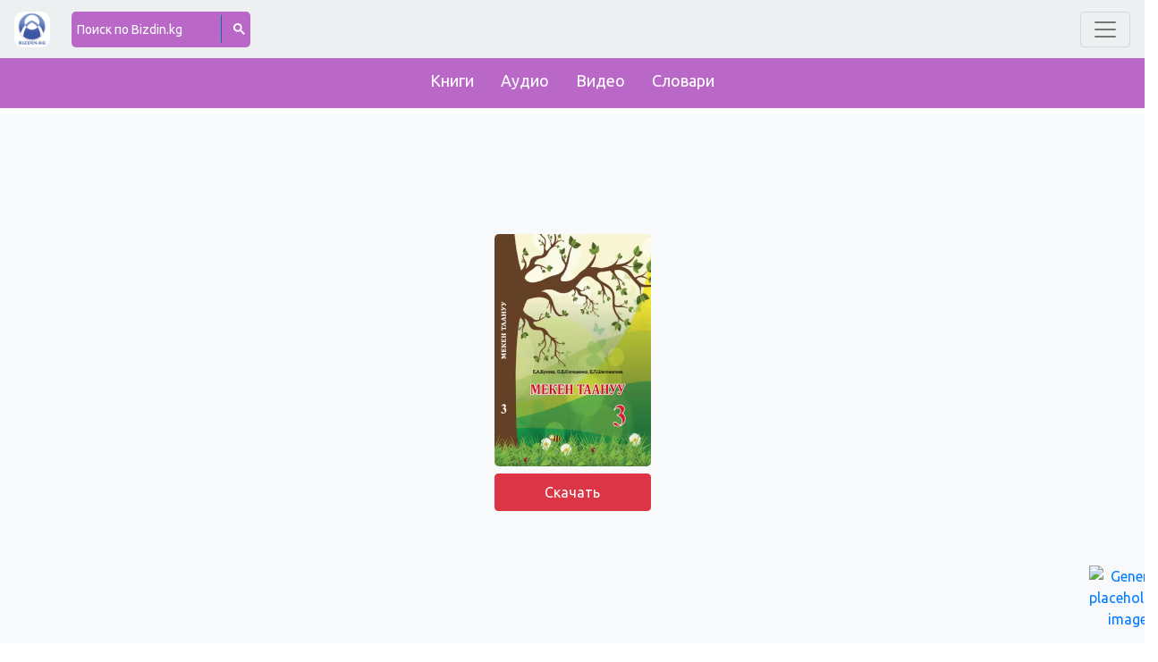

--- FILE ---
content_type: text/html; charset=utf-8
request_url: https://new.bizdin.kg/kniga/uchebnik-rodinovedenie-3-klass-ksh
body_size: 4597
content:

<!DOCTYPE html>
<html lang="ru">

<head>

<meta property="og:type"               content="website" />
<meta property="og:title"              content="Учебник. Родиноведение. 3 класс. КШ" />
<meta property="og:description"        content="Учебник по родиноведение для 3 класса общеобразовательных школ с кыргызским языком обучения." />
<meta property="og:site_name"          content="Bizdin.kg" />
<meta property="og:image"              content="/media/book_img/meken3-350x459_wnIbnww.webp" />
<meta property="og:image:width"        content="260" />
<meta property="og:image:height"       content="175" />

<!--Meta-->
<title>Скачать Учебник. Родиноведение. 3 класс. КШ  | Bizdin.kg</title>
<meta name="title" content="Учебник. Родиноведение. 3 класс. КШ">
<meta charset="UTF-8">
<meta name="google-site-verification" content="google-site-verification=JO0e24K3ohgqhwFj3dfww4mcV7ugv8ZbnjmXlXZAiic">
<meta name="viewport" content="width=device-width, initial-scale=1.0">
<meta http-equiv="X-UA-Compatible" content="ie=edge">
<meta name="description" content="
 Учебник по родиноведение для 3 класса общеобразовательных школ с кыргызским языком обучения. ">
<meta name="keywords" content="
Мекен таануу 3-класс">
<!--Links-->
<link rel="stylesheet" href="/static/css/main.css">
<link href="https://fonts.googleapis.com/css?family=Ubuntu&display=swap" rel="stylesheet"> 
<link rel="icon" href="/static/img/logo.ico">
<link href="https://maxcdn.bootstrapcdn.com/font-awesome/4.7.0/css/font-awesome.min.css" rel="stylesheet">
<link rel="stylesheet" href="https://stackpath.bootstrapcdn.com/bootstrap/4.3.1/css/bootstrap.min.css"
integrity="sha384-ggOyR0iXCbMQv3Xipma34MD+dH/1fQ784/j6cY/iJTQUOhcWr7x9JvoRxT2MZw1T" crossorigin="anonymous">
<link rel="alternate" href="/kniga/uchebnik-rodinovedenie-3-klass-ksh" hreflang="ru" />
<script src="/static/js/readmore.js"></script>

  <script type="application/ld+json">
    {
  "@context": "https://schema.org",
  "@type": "Book",
  "name": "Учебник. Родиноведение. 3 класс. КШ",
  "author": {
  "@type": "Person",
  "name": "Е. А. Бухова "
  },
  "url": "https://new.bizdin.kg/kniga/uchebnik-rodinovedenie-3-klass-ksh",
  "workExample": [{
  "@type": "Book",
  "bookEdition": "1st Edition",
  "bookFormat": "https://schema.org/EBook",
  "potentialAction": {
  "@type": "ReadAction",
  "target": {
  "@type": "EntryPoint",
  "urlTemplate": "https://new.bizdin.kg/kniga/uchebnik-rodinovedenie-3-klass-ksh/",
  "actionPlatform": [
  "http://schema.org/DesktopWebPlatform",
  "http://schema.org/IOSPlatform",
  "http://schema.org/AndroidPlatform"
  ]
  }
  }
  }]
  }
  </script>
  
<!-- Google tag (gtag.js) -->
<script async src="https://www.googletagmanager.com/gtag/js?id=G-0667GW72VR"></script>
<script>
window.dataLayer = window.dataLayer || [];
function gtag(){dataLayer.push(arguments);}
gtag('js', new Date());

gtag('config', 'G-0667GW72VR');
</script>
<meta name="yandex-verification" content="e7a260792b503df2" />
<script async src="https://fundingchoicesmessages.google.com/i/pub-6913654218835008?ers=1" nonce="x0jArallpevEw5g2ZlRDvA"></script><script nonce="x0jArallpevEw5g2ZlRDvA">(function() {function signalGooglefcPresent() {if (!window.frames['googlefcPresent']) {if (document.body) {const iframe = document.createElement('iframe'); iframe.style = 'width: 0; height: 0; border: none; z-index: -1000; left: -1000px; top: -1000px;'; iframe.style.display = 'none'; iframe.name = 'googlefcPresent'; document.body.appendChild(iframe);} else {setTimeout(signalGooglefcPresent, 0);}}}signalGooglefcPresent();})();</script>
</head>

<body>

<nav class="navbar fixed-top navbar-light" style="z-index: 1050;">
  <a href="/"><img src="/static/img/logo.ico" id="logo" width="40px"
                                                               alt="Скачать учебники, книги, видеоуроки на кыргызском. Bizdin.kg" /></a>
  <div id="search-box">
    <script> window.onload = function () {
      var searchBox = document.getElementById("gsc-i-id1");
      searchBox.placeholder = "Поиск по Bizdin.kg";
      searchBox.title = "Поиск по Bizdin.kg";
    }</script>
    <script async src='https://cse.google.com/cse.js?cx=partner-pub-6913654218835008:7710154236'></script>
    <div class="gcse-searchbox-only"></div>
  </div>
  <button class="navbar-toggler" type="button" data-toggle="collapse" data-target="#navbarText"
                                                                      aria-controls="navbarText" aria-expanded="false" aria-label="Toggle navigation">
    <span class="navbar-toggler-icon"></span>
  </button>
  <div class="collapse navbar-collapse" id="navbarText">
    <ul class="navbar-nav mr-auto">
      <li class="nav-item ">
        <a class="nav-link" href="/knigi/catalog-knig">Книги
        </a>
      </li>
      <li class="nav-item">
        <a class="nav-link" href="/audio/catalog-audio">Аудио</a>
      </li>
      <li class="nav-item">
        <a class="nav-link" href="/video/catalog-video">Видео</a>
      </li>
      <li class="nav-item">
        <a class="nav-link" href="https://el-sozduk.kg/">Словари</a>
      </li>
      <li class="nav-item">
        <a class="nav-link" href="/">Домой</a>
      </li>
      <li class="nav-item">
        <a class="nav-link" href="https://manuscript.bizdin.kg/">Рукописный фонд</a>
      </li>
    </ul>
  </div>
</nav>


<div class="bookmarks fixed-top">
  <ul class="bookmark__list">
    <li class="bookmark__item"><a href="/knigi/catalog-knig">Книги</a></li>
    <li class="bookmark__item"><a href="/audio/catalog-audio">Аудио</a></li>
    <li class="bookmark__item"><a href="/video/catalog-video">Видео</a></li>
    <li class="bookmark__item"><a href="https://el-sozduk.kg/">Словари</a></li>
  </ul>
</div>

<div class="content" style="margin-top: 8em">


<div class="row content_wrapper">
  <div class="col-md-12 bg-light">
    <div class="pl-2 pr-2 d-flex wrapper_img_detail" style="margin-top: 4rem;">
      
      <a href="/media/books/Meken-Taanuu-3-grade.pdf" download name="Учебник. Родиноведение. 3 класс. КШ">
        <img class="img_detail" src="/media/book_img/meken3-350x459_wnIbnww.webp" alt="Учебник. Родиноведение. 3 класс. КШ картинка"> 
      </a>
          
    </div>

    <div class="wrapper_btns d-flex mb-3">
      <a href="/media/books/Meken-Taanuu-3-grade.pdf" download class="btn btn-danger title_detail mt-2 p-2 mb-2" role="button" name="Скачать Учебник. Родиноведение. 3 класс. КШ">
        Скачать
      </a>
      <div class="row justify-content-center">
        <div class="banner_wrapper">
  <style>
.bottom_block {
  width: 320px;
  height: 100px;
}
@media(min-width: 500px) {
  .bottom_block {
    width: 468px;
    height: 60px;
  }
}
@media(min-width: 800px) {
  .bottom_block {
    width: 728px;
    height: 90px;
  }
}
  </style>
  <script async src="https://pagead2.googlesyndication.com/pagead/js/adsbygoogle.js"></script>
  <!-- NewBizdinKg(Bottom) -->
  <ins class="adsbygoogle bottom_block" style="display:block" data-ad-client="ca-pub-6913654218835008"
                                                              data-ad-slot="4703682130" data-ad-format="auto" data-full-width-responsive="true"></ins>
  <script>
    (adsbygoogle = window.adsbygoogle || []).push({});
  </script>
</div>

        <div class="accordion" id="accordionExample">
          <div class="card">
            <div class="card-header d-flex justify-content-center" id="headingOne">
              <h2 class="mb-0">
                <button class="btn btn-primary" aria-expanded="false" type="button" data-toggle="collapse" data-target="#collapseOne" aria-controls="collapseOne">
                  Детальное описание
                </button>
              </h2>
            </div>
            <div class="row justify-content-center">
              <div id="collapseOne" class="collapse col-11 col-xl-11 col-lg-11 col-md-11" aria-labelledby="headingOne" data-parent="#accordionExample">
                <div class="card-body">
                  <article>
                    <h1 style="font-size:28px; margin-top:20px;">Учебник. Родиноведение. 3 класс. КШ</h1>
                    <div id="content_detail"style="font-size:18px;">
                      <p>Учебник по родиноведение для 3 класса общеобразовательных школ с кыргызским языком обучения.</p>
                    </div>
                    <hr>

                    <div class="detail_links">
                      
                      <p id="main-text"><p>Автор :</p>
                      
                      <a href="/poisk/author/e-a-bukhova">
                        <button type="button" class="btn btn-outline-primary">Е. А. Бухова</button>
                      </a>
                      
                      </p>
                      

                      
                      <p id="main-text"> <p>Жанры :</p>
                      
                      <a href="/knigi/category/dlya-shkolnikov">
                        <button type="button" class="btn btn-outline-success m-1"> для школьников </button>
                      </a>
                      
                      <a href="/knigi/category/rodinovedenie">
                        <button type="button" class="btn btn-outline-success m-1"> родиноведение </button>
                      </a>
                      
                      <a href="/knigi/category/shkolnye-uchebniki">
                        <button type="button" class="btn btn-outline-success m-1"> школьные учебники </button>
                      </a>
                      
                      </p>
                      

                      
                      <p id="main-text"> <p> Теги :</p>
                      
                      <a href="/poisk/tags/3-klass">
                        <button type="button" class="btn  btn-outline-success m-1">3 класс </button>
                      </a>
                      
                      <a href="/poisk/tags/dlya-shkolnikov">
                        <button type="button" class="btn  btn-outline-success m-1">Для школьников </button>
                      </a>
                      
                      <a href="/poisk/tags/rodinovedenie">
                        <button type="button" class="btn  btn-outline-success m-1">Родиноведение </button>
                      </a>
                      
                      <a href="/poisk/tags/uchebnik">
                        <button type="button" class="btn  btn-outline-success m-1">Учебник </button>
                      </a>
                      
                      <a href="/poisk/tags/shkolnye-uchebniki">
                        <button type="button" class="btn  btn-outline-success m-1">Школьные учебники </button>
                      </a>
                      
                      </p>
                      
                      
                      
                      <p id="main-text"><p> Язык :</p> 
                      <button type="button" class="btn btn-outline-dark">Кыргызский язык</button>
                      </p>
                      
                    </div>  	
                  </article> 
                </div>
              </div>
            </div>
          </div>
          
<div class="d-block flex-wrap">
  <div class="related-books" style="margin: 0 auto;">
    <h2 class="text-center"><p style="font-size: 26px;">Вместе с этим читают</p></h2>
  </div> 
  
  <div class="row justify-content-center">
    <div class="col-12  col-lg-12 col-xl-12 d-flex flex-wrap">
      
      <div class="book bg-white rounded box-shadow">
        <a href="/kniga/uchebnik-kyrgyzskiy-yazyk-10-11-klass-ksh-">
          <img id="book__img" src="/media/book_img/Snimok-kyrgyz-tili-10-11-klas-189x300_Cqk8RgU.webp" alt="Учебник. Кыргызский язык. 10-11 класс. КШ -">
          <p class="text__for__book">Учебник. Кыргызский язык. 10-11 класс. КШ -</p>
        </a>
      </div>
      
      <div class="book bg-white rounded box-shadow">
        <a href="/person/omar-khayyam">
          <img id="book__img" src="/media/persons_img/hajam8.webp" alt="Омар Хайям">
          <p class="text__for__book">Омар Хайям</p>
        </a>
      </div>
      
      <div class="book bg-white rounded box-shadow">
        <a href="/person/bet-alman">
          <img id="book__img" src="/media/persons_img/Бет-Алман.webp" alt="Бет-Алман">
          <p class="text__for__book">Бет-Алман</p>
        </a>
      </div>
      
      <div class="book bg-white rounded box-shadow">
        <a href="/audio/audiofayl-no2-materialov-korpusa-mira-dlya-izucheniya-kyrgyzskogo-yazyka">
          <img id="book__img" src="/media/audio_img/Аудиофайл_.Материалов_Корпуса_Мира_для_изучения_кыргызского_языка_VCi9vVt.webp" alt="Аудиофайл №2. Материалов Корпуса Мира для изучения кыргызского языка">
          <p class="text__for__book">Аудиофайл №2. Материалов Корпуса Мира для изучения кыргызского языка</p>
        </a>
      </div>
      
      <div class="book bg-white rounded box-shadow">
        <a href="/kniga/yazyk-i-etnos">
          <img id="book__img" src="/media/book_img/Язык_и_этнос.webp" alt="Язык и этнос">
          <p class="text__for__book">Язык и этнос</p>
        </a>
      </div>
      
      <div class="book bg-white rounded box-shadow">
        <a href="/audio/shaabay-azizov-seytektin-torolushu">
          <img id="book__img" src="/media/audio_img/Шаабай_Азизов._Сейтектин_төрөлүшү.webp" alt="Шаабай Азизов. Сейтектин төрөлүшү">
          <p class="text__for__book">Шаабай Азизов. Сейтектин төрөлүшү</p>
        </a>
      </div>
      
    </div>
  </div>
</div>

        </div>    
      </div> 
    </div>
  </div>
  

  
<div class="row justify-content-end fixed-bottom">
<div class="align-self-end mb-2 mr-1">
    <button id="btn_wrapper" type="button" class="btn" data-toggle="modal" data-target="#exampleModalCenter">
        <div class="wp_wrapper" style="width:60px">
<a href="https://www.instagram.com/elsozduk/">
            <img class="mr-1 w-100" src="https://el-sozduk.kg/media/images/words/10900020.png" alt="Generic placeholder image">
</a>
        </div>
    </button>
</div>
</div>

<style>
#btn_wrapper{
    background: transparent;
}
#ws__btn{
    background: transparent;
    border-color: #ba68c8;
}
</style>    



</div>

<!--Scripts-->
<script src="https://code.jquery.com/jquery-3.4.1.slim.min.js"
integrity="sha256-pasqAKBDmFT4eHoN2ndd6lN370kFiGUFyTiUHWhU7k8=" crossorigin="anonymous"></script>
<script src="https://cdnjs.cloudflare.com/ajax/libs/popper.js/1.14.7/umd/popper.min.js"
integrity="sha384-UO2eT0CpHqdSJQ6hJty5KVphtPhzWj9WO1clHTMGa3JDZwrnQq4sF86dIHNDz0W1" crossorigin="anonymous">
</script>
<script src="https://stackpath.bootstrapcdn.com/bootstrap/4.3.1/js/bootstrap.min.js"
integrity="sha384-JjSmVgyd0p3pXB1rRibZUAYoIIy6OrQ6VrjIEaFf/nJGzIxFDsf4x0xIM+B07jRM" crossorigin="anonymous">
</script>
<script src="https://ajax.googleapis.com/ajax/libs/jquery/3.4.0/jquery.min.js"></script>
</body>

</html>


--- FILE ---
content_type: text/html; charset=utf-8
request_url: https://www.google.com/recaptcha/api2/aframe
body_size: 111
content:
<!DOCTYPE HTML><html><head><meta http-equiv="content-type" content="text/html; charset=UTF-8"></head><body><script nonce="OsH7NIWNoaCfPSFeoxb-eA">/** Anti-fraud and anti-abuse applications only. See google.com/recaptcha */ try{var clients={'sodar':'https://pagead2.googlesyndication.com/pagead/sodar?'};window.addEventListener("message",function(a){try{if(a.source===window.parent){var b=JSON.parse(a.data);var c=clients[b['id']];if(c){var d=document.createElement('img');d.src=c+b['params']+'&rc='+(localStorage.getItem("rc::a")?sessionStorage.getItem("rc::b"):"");window.document.body.appendChild(d);sessionStorage.setItem("rc::e",parseInt(sessionStorage.getItem("rc::e")||0)+1);localStorage.setItem("rc::h",'1768781194711');}}}catch(b){}});window.parent.postMessage("_grecaptcha_ready", "*");}catch(b){}</script></body></html>

--- FILE ---
content_type: application/javascript; charset=utf-8
request_url: https://fundingchoicesmessages.google.com/f/AGSKWxXcYOLjedoA0Na1fSAEpfdfS4wYC8rgXS0TrMf2ls0Wme9lTygaPF0eDd_f6Ba9POqQeYJ2GEAzY8-tM1E4BEE1drCpg6D00pzl6xNpdMYL0mcLY8EIiK2nTh-rRpQmsER4QHf5kQpTs6sNREpZO5GzMlW9qe9Fr9BDqP2dFDoITXklo0o6z4OmrEVI/_/adttext-/120ad./static.ads./ignite.partnerembed.js_adbanner/
body_size: -1292
content:
window['952e2cb4-e0c1-48a3-b209-85e777859263'] = true;